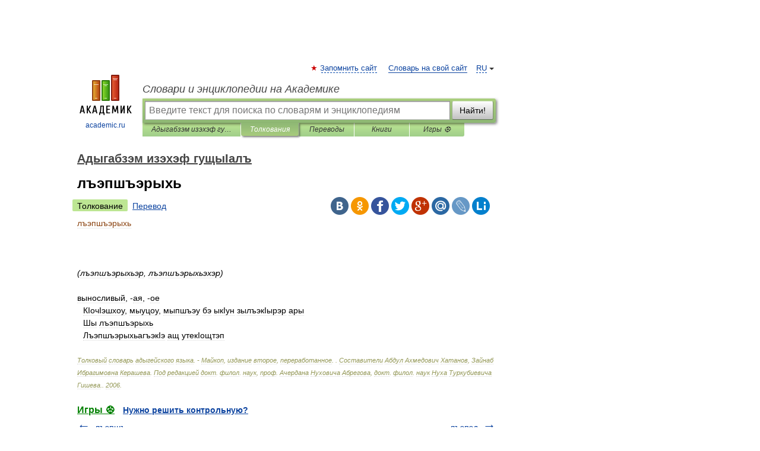

--- FILE ---
content_type: application/javascript; charset=utf-8
request_url: https://fundingchoicesmessages.google.com/f/AGSKWxWRHx38W-QHz-v-o1qaV4vAlEl2P7LgAycgMoUPKbbwmbAfeG-zYq2ZXSaSR9XxZDz8Xe4zBujPa4nKOt_GDwXZbqr1psNvzfugeqFg_ALXvYdPYqsri0RsK794eyxqsesnCHvOwWp5st-W4OU7tMdviZoYNFKKV6d-J64l1EPszj_pAkiuY_X9656S/_.col-md-4:-abp-contains(Usenet.nl)/custom11x5ad./adswrapper3./addefend.-pagead-id.
body_size: -1291
content:
window['14653139-1831-4c5a-b069-fd4e62cb12af'] = true;